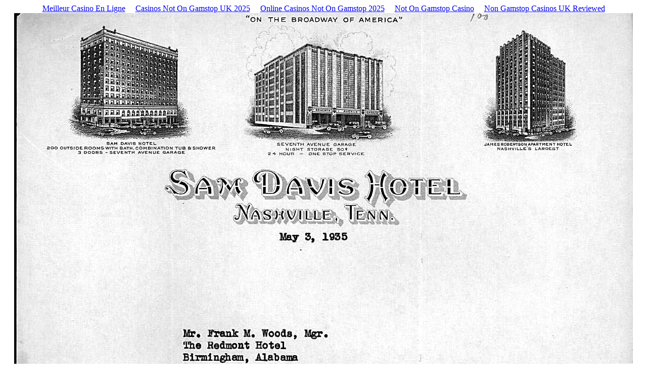

--- FILE ---
content_type: text/html; charset=UTF-8
request_url: https://www.nashvillewebreview.com/automat/nashville/hotels/SamDavis/SDLetter.html
body_size: 1654
content:
<html>
<head>
<meta http-equiv="Content-Type" content="text/html; charset=UTF-8">
<title>Untitled Document</title>
<meta http-equiv="Content-Type" content="text/html; charset=iso-8859-1">
<script async src="//static.getclicky.com/101341672.js"></script></head>
<body bgcolor="#FFFFFF"><div style="text-align: center;"><a href="https://www.haut-couserans.com/" style="padding: 5px 10px;">Meilleur Casino En Ligne</a><a href="https://techweekeurope.co.uk/" style="padding: 5px 10px;">Casinos Not On Gamstop UK 2025</a><a href="https://www.skinsupport.org.uk/" style="padding: 5px 10px;">Online Casinos Not On Gamstop 2025</a><a href="https://thecolourclock.co.uk/" style="padding: 5px 10px;">Not On Gamstop Casino</a><a href="https://www.bapca.org.uk/" style="padding: 5px 10px;">Non Gamstop Casinos UK Reviewed</a></div>
<div align="center"><img src="../../../../automat/nashville/hotels/Sam%20Davis/SamDavisHotel_letter.jpg" width="1224" height="1550"><br><!-- #BeginLibraryItem "/Library/Bottom text.lbi" --><font size="1" face="Times New Roman, Times, serif"><a href="javascript:history.go(-1)"><font face="Tahoma, Verdana, Arial">&lt;-Back</font></a><font face="Tahoma, Verdana, Arial"> 
  ||   ©2008 C. Martin Evans   ||   email<a href="/cdn-cgi/l/email-protection#026c75705d616d6c76636176426a6d766f636b6e2c616d6f">: 
<span class="__cf_email__" data-cfemail="f09e8782af939f9e84919384b0989f849d91999cde939f9d">[email&#160;protected]</span></a></font></font> <!-- #EndLibraryItem --></div>
<div style="text-align:center"><h2>Internet highlights</h2><ul style="list-style:none;padding-left:0"><li><a href="https://www.unearthedsounds.co.uk/">Casinos Not On Gamstop</a></li><li><a href="https://www.theindustrylondon.com/">Casinos Not On Gamstop</a></li><li><a href="https://www.italchamind.eu/">Casino Non AAMS</a></li><li><a href="https://gdalabel.org.uk/">Casinos Not On Gamstop</a></li><li><a href="https://tescobagsofhelp.org.uk/">Casinos Not On Gamstop</a></li><li><a href="https://www.datamediahub.it/">Migliori Casino Online</a></li><li><a href="https://www.lafiba.org/">Meilleur Casino En Ligne</a></li><li><a href="https://nva.org.uk/">Best Non Gamstop Casinos</a></li><li><a href="https://www.thebrexitparty.org/">Non Gamstop Casino Sites UK</a></li><li><a href="https://openidentityexchange.org/">Non Gamstop Casinos UK</a></li><li><a href="https://www.blackwasp.co.uk/">Slots Not On Gamstop</a></li><li><a href="https://energypost.eu/">Sites Not On Gamstop</a></li><li><a href="https://stallion-theme.co.uk/">Non Gamstop Casino Sites UK</a></li><li><a href="https://www.clintoncards.co.uk/">UK Gambling Sites Not On Gamstop</a></li><li><a href="https://pumphousegallery.org.uk/">Slots Not On Gamstop</a></li><li><a href="https://www.trada.co.uk/">Non Gamstop Casino UK</a></li><li><a href="https://www.bristollivemagazine.com/">Non Gamstop Casino Sites UK</a></li><li><a href="https://feedpress.it/">Casino Online Non Aams</a></li><li><a href="https://projectedward.eu/it/casino-non-aams/">I Migliori Casino Non Aams</a></li><li><a href="https://www.itspa.org.uk/">Slot Sites UK</a></li><li><a href="https://www.panos.org.uk/non-gamstop-casinos">Non Gamstop Casinos</a></li><li><a href="https://www.rochdaleonline.co.uk/casinos-not-on-gamstop/">Non Gamstop Casino UK</a></li><li><a href="https://www.parentalguidance.org.uk/">Non Gamstop Casinos</a></li><li><a href="https://seachangeproject.eu/">Casino Online Non Aams</a></li><li><a href="https://www.cortinaclassic.com/">Casino Online</a></li><li><a href="https://www.mapuches.org/">Casino En Ligne Belgique</a></li><li><a href="https://www.italianways.com/">Casino Online Non Aams</a></li><li><a href="https://www.bernypack.fr/">Paris Sportif Tennis</a></li><li><a href="https://thouarsetmoi.fr/">Site Paris Sportif Retrait Instantané</a></li><li><a href="https://peopleslovie.eu">казино з хорошою віддачею</a></li><li><a href="https://www.destinazionemarche.it/">Casino Non Aams</a></li><li><a href="https://www.pontdarc-ardeche.fr/">Casino En Ligne 2026</a></li><li><a href="https://the-drone.com/">Meilleur Casino En Ligne</a></li><li><a href="https://chateau-bourdeau.fr/">Meilleur Casino En Ligne 2026</a></li></ul></div><script data-cfasync="false" src="/cdn-cgi/scripts/5c5dd728/cloudflare-static/email-decode.min.js"></script><script defer src="https://static.cloudflareinsights.com/beacon.min.js/vcd15cbe7772f49c399c6a5babf22c1241717689176015" integrity="sha512-ZpsOmlRQV6y907TI0dKBHq9Md29nnaEIPlkf84rnaERnq6zvWvPUqr2ft8M1aS28oN72PdrCzSjY4U6VaAw1EQ==" data-cf-beacon='{"version":"2024.11.0","token":"9423fb46d78d467daf143e637c28d62a","r":1,"server_timing":{"name":{"cfCacheStatus":true,"cfEdge":true,"cfExtPri":true,"cfL4":true,"cfOrigin":true,"cfSpeedBrain":true},"location_startswith":null}}' crossorigin="anonymous"></script>
</body>
</html>
